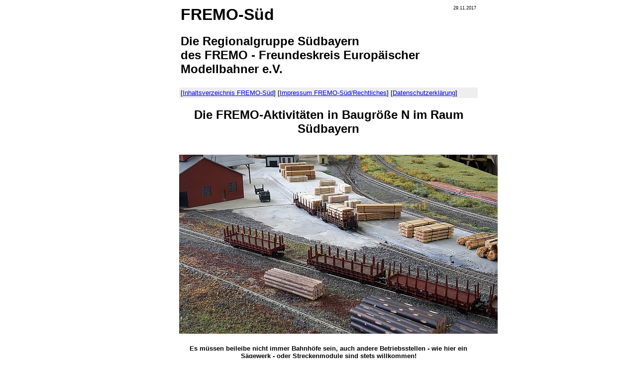

--- FILE ---
content_type: text/html
request_url: https://www.fremo-sued.de/spurn/spurn.html
body_size: 2833
content:
<!DOCTYPE html PUBLIC "-//W3C//DTD HTML 4.01 Transitional//EN">
<html>
  <head>
    <meta  content="text/html; charset=UTF-8"  http-equiv="content-type">
    <link  rel="stylesheet"  href="../fremo.css"  type="text/css">
    <title>Die südbayerischen FREMOs der Baugrösse N stellen sich vor</title>
    <meta  name="Description"  content="FREMO-Süd Die Regionalgruppe Südbayern des FREMO - Freundeskreis Europäischer Modellbahner eV.">
    <meta  name="KeyWords"  content="FREMO, Europa, Modelleisenbahn, Module, fremo-n, fiNescale, N-RE,
Arbeitsgemeinschaft Vorbild + Modell, americaN, Spur N, 1:160, N, Nm, München, Augsburg, Ingolstadt, Rosenheim,Mühldorf, Landshut, Neu-Ulm, Oberbayern, Schwaben, Niederbayern, Tirol, Vorarlberg, Salzburg, Oberösterreich, Innsbruck,Bregenz, Linz, Bayern, Österreich, Südbayern">
    <meta  content="Informationen über die FREMO-Aktivitäten in Baugrösse N in Südbayern"
       name="description">
  </head>
  <body>
    <div  class="center">
      <div  class="p600">
        <table>
          <tbody>
            <tr>
              <td>
                <h1>FREMO-Süd</h1>
                <h2>Die Regionalgruppe Südbayern <br>
                  des FREMO - Freundeskreis Europäischer Modellbahner e.V.<br>
                </h2>
                <h2> </h2>
              </td>
              <td  class="datum">29.11.2017<br>
              </td>
            </tr>
          </tbody>
        </table>
        <table  class="nav">
          <tbody>
            <tr>
              <td>[<a  href="http://www.fremo-sued.de/index.html">Inhaltsverzeichnis
                  FREMO-Süd</a>] [<a  href="http://www.fremo-sued.de/impressum.html">Impressum
                  FREMO-Süd/Rechtliches</a>] [<a  href="http://www.fremo-sued.de/datenschutz.html">Datenschutzerklärung</a>]<br>
              </td>
            </tr>
          </tbody>
        </table>
        <h2  style="text-align: center;">Die FREMO-Aktivitäten in Baugröße N im
          Raum Südbayern</h2>
        <br>
        <a  target="_blank"  href="http://www.fremo-sued.de/spurn/images/20151103_115421.jpg"><img
             style="border: 0px solid ; width: 640px; height: 360px;"  title="Sägewerk"
             alt="Sägewerk"  src="images/20151103_115421k.jpg"></a><br>
        <h5  style="text-align: center;">Es müssen beileibe nicht immer Bahnhöfe
          sein, auch andere Betriebsstellen - wie hier ein Sägewerk - oder
          Streckenmodule sind stets willkommen!<br>
          (Foto: Rico Schubert)</h5>
        <br>
        <h3>Über uns</h3>
        In den Jahren 1988/89 fanden sich erste Interessenten zur Realisierung
        von Modulen in der Baugröße N im FREMO zusammen. Ausgehend aus dem Raum
        Braunschweig stellten sich weitere Aktive in anderen Gegenden
        Deutschlands, den Niederlanden, Norwegen, Schweden, Tschechien, Polen,
        Österreich und Italien ein. Im Laufe der Jahre entwickelten sich
        verschiedene Gruppierungen, welche z.T. wiederum interessens- oder
        epochenspezifische Untergruppen haben. <br>
        <br>
        Natürlich setzen auch wir unsere Schwerpunkte individuell: Während
        einige eher Wert auf einen intensiven und vorbildorientierten Betrieb
        legen, verlagern andere das Hauptgewicht mehr auf den feinen Modellbau,
        wieder andere versuchen hierbei einen Mittelweg zu gehen oder möchten
        mit ihrem vorhandenen Material einen möglichst großen Aktionsradius bei
        der Teilnahmemöglichkeit an Modultreffen haben.&nbsp;Großen Wert legen
        wir auf einen toleranten Umgang und eine offene Kommunikation
        untereinander, was uns diverse gemeinsame Aktivitäten ermöglicht.<br>
        <br>
        <h3>Was wir alles bauen</h3>
        Teilweise werden die Module nach Vorbild erstellt, mehrere Aktive bauen
        auch nach fiktiven Themen.<br>
        Verschiedene Module sind natürlich schon fertiggestellt bzw. im Bau. So
        sind mehrere Betriebsstellen nach existierenden Vorbildern in Arbeit.
        Genannt seien hier die Haltepunkte Umratshausen Ort oder Vachendorf.
        Weiter sind auch Bahnhöfe nach erdachtem Vorbild vorhanden,
        stellvertretend mögen die Bahnhöfe Übenbach und Bowsen oder die
        US-Betriebsstelle Fremont Branch gelten. Um den Betrieb nach FREMO-Art
        durchführen zu können, stehen auch entsprechende Schattenbahnhöfe zur
        Verfügung. Die Betriebsstellen werden je nach baulicher Ausführung
        entweder bei jeweils einer einzigen Gruppierung genutzt oder gelangen
        (falls der Besitzer dies möchte) bei mehreren Gruppen zum Einsatz.
        Beispielhaft mag hierfür der Bahnhof Rosenheim im nachgebildeten Zustand
        des Jahres 1858 stehen, wobei durch&nbsp;speziell ausgeführte
        Weichenherzstücke eine Befahrbarkeit durch NEM- und fiNescale-Fahrzeuge
        möglich wird. Weiterhin sind auch diverse Streckenmodule im Fundus der
        einzelnen Personen zu finden. Spur N nach britischem Vorbild ist ebenso
        bei uns vertreten.<br>
        <br>
        Für die Zukunft sind verschiedene neue Betriebsstellen geplant.
        Angedacht sind beispielsweise die Bahnhöfe Halfing,&nbsp;Dießen/Ammersee
        sowie verschiedene Projekte ohne konkretes Vorbild. Weitere
        Streckenmodule (mit ein- oder zweigleisigen Endprofilen) sollen
        ebenfalls folgen.<br>
        Inzwischen ist zusätzlich das Thema Oberleitung auf Modulen bei N
        aktuell.<br>
        <br>
        <br>
        <br>
        <a  target="_blank"  href="http://www.fremo-sued.de/spurn/images/IMG_1891.jpg"><img
             style="border: 0px solid;"  title="Fremont Branch"  alt="Fremont Branch"
             src="images/IMG_1891k.jpg"></a><br>
        <br>
        <div  style="text-align: center;">
          <h5>Schon seit Jahren gehört auch in unserer Region im Maßstab 1:160
            die Bahn in Nordamerika mit dazu!<br>
            (Foto: Thomas Ludl)</h5>
        </div>
        <br>
        <br>
        <br>
        <table  class="nav">
          <tbody>
            <tr>
              <td>[<a  href="http://www.fremo-sued.de/index.html">Inhaltsverzeichnis
                  FREMO-Süd</a>] [<a  href="http://www.fremo-sued.de/impressum.html">Impressum
                  FREMO-Süd/Rechtliches</a>] [<a  href="http://www.fremo-sued.de/datenschutz.html">Datenschutzerklärung</a>]<br>
              </td>
            </tr>
          </tbody>
        </table>
        <div  class="footer"> Diese Seite wurde zusammengestellt von&nbsp;<a  href="mailto:webmaster@fremo-sued.de">Thomas
            Ludl</a> und stellt keine offizielle Veröffentlichung des FREMO dar.<br>
          Eine Verantwortung für Fehler und Unterlassungen wird ausdrücklich
          abgelehnt.<br>
          URL: http://www.fremo-sued.de/spurn/spurn.html </div>
      </div>
    </div>
  </body>
</html>


--- FILE ---
content_type: text/css
request_url: https://www.fremo-sued.de/fremo.css
body_size: 3538
content:
body {  background-color: #FFFFFF;
	font-family: verdana, arial, helvetica, sans-serif ;
	color: black;
	margin-left: 3em; }

.history {  background-color: #E6E6E6; }

div.center { text-align:center; }
div.p600 {width:600px; margin:auto; text-align:left; }
div.p650 {width:650px; margin:auto; text-align:left; }
div.p700 {width:700px; margin:auto; text-align:left; }
div.p720 {width:720px; margin:auto; text-align:left; }
div.p750 {width:750px; margin:auto; text-align:left; }

table { font-family: verdana, arial, helvetica, sans-serif ;
	background-color: White;
	margin-left: 0em;}

table.nav { background-color: #EEEEEE;
       	font-family: verdana, arial, helvetica, sans-serif ;
	color: black; 
	font-size: small;
 	width: 100%;
	margin-left: 0em; }

table.klein { font-family: verdana, arial, helvetica, sans-serif ;
	background-color: White;
	font-size:  70% ; letter-spacing: 1pt }

table.test { font-family: verdana, arial, helvetica, sans-serif ;
	background-color: White;
	font-size: 8.0pt; letter-spacing: 1pt }

tr.grey { background-color: #EEEEEE;
       	font-family: verdana, arial, helvetica, sans-serif ;
	color: black; }

tr.darkgrey { background-color: #666666;
       	font-family: verdana, arial, helvetica, sans-serif ;
	color: white; }

tr.lightgreen { background-color: #96FF96;
       	font-family: verdana, arial, helvetica, sans-serif ;
	color: black; }

td 	{ font-family: verdana, arial, helvetica, sans-serif ;
	vertical-align:top; }

td.datum { font-size: 55% ; text-align: right ; }

p	{ margin-left: 3em;
	font-family: verdana, arial, helvetica, sans-serif ; } 

.cite  { font-family: verdana, arial, helvetica, sans-serif ;
	 font-style: italic } 

ol, ul, dl { margin-left: 3em;
       font-family: verdana, arial, helvetica, sans-serif ; }

form { margin-left: 3em; }

h1, h2, h3, h4, h5, h6 { font-family: verdana, arial, helvetica, sans-serif; }

.bildtext { font-family: verdana, arial, helvetica, sans-serif ;
	font-size: 60% ; }

.adv { margin-left: 3em;  background-color: #008000; }

.strong { font-weight: bold; }

.rahmen {border-style:solid; border-width:1px;}

.footer { font-size: xx-small; margin-left: 0em;
       font-family: verdana, arial, helvetica, sans-serif ; }

.new { color: orange; background-color: #FFFFFF;}
.d0701 { color: orange; background-color: #FFFFFF;}
.d0702 { color: orange; background-color: #FFFFFF;}
.d0703 { color: orange; background-color: #FFFFFF;}
.d0704 { color: orange; background-color: #FFFFFF;}
.d0705 { color: orange; background-color: #FFFFFF;}
.d0706 { color: orange; background-color: #FFFFFF;}
.d0707 { color: orange; background-color: #FFFFFF;}
.d0708 { color: orange; background-color: #FFFFFF;}
.d0709 { color: orange; background-color: #FFFFFF;}
.d0710 { color: orange; background-color: #FFFFFF;}
.d0711 { color: orange; background-color: #FFFFFF;}
.d0712 { color: orange; background-color: #FFFFFF;}

.d0701a { color: orange; background-color: #FFFFFF;}
.d0702a { color: orange; background-color: #FFFFFF;}
.d0703a { color: orange; background-color: #FFFFFF;}
.d0704a { color: orange; background-color: #FFFFFF;}
.d0705a { color: orange; background-color: #FFFFFF;}
.d0706a { color: orange; background-color: #FFFFFF;}
.d0707a { color: orange; background-color: #FFFFFF;}
.d0708a { color: orange; background-color: #FFFFFF;}
.d0709a { color: orange; background-color: #FFFFFF;}
.d0710a { color: orange; background-color: #FFFFFF;}
.d0711a { color: orange; background-color: #FFFFFF;}
.d0712a { color: orange; background-color: #FFFFFF;}

.x404 { text-decoration:line-through; }

table.base {background: white;
	width: 600px; }
